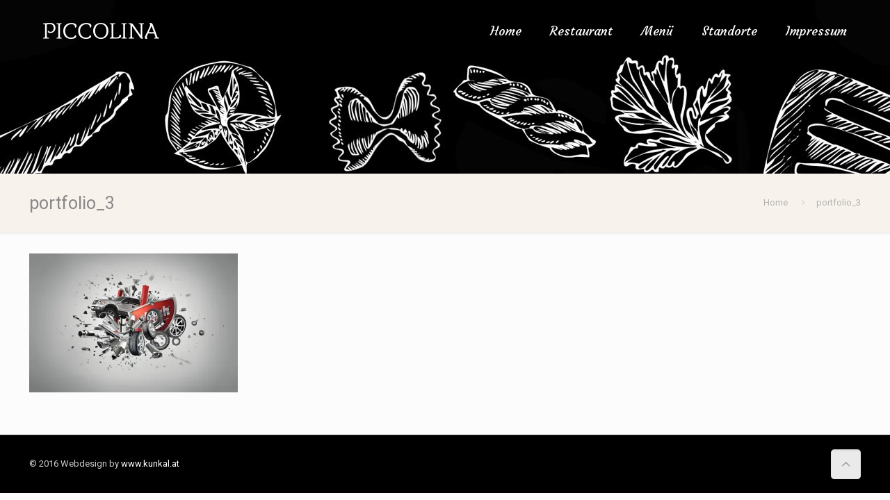

--- FILE ---
content_type: text/plain
request_url: https://www.google-analytics.com/j/collect?v=1&_v=j102&a=1413980072&t=pageview&_s=1&dl=https%3A%2F%2Fpizzeria-piccolina.wien%2Fportfolio_3%2F&ul=en-us%40posix&dt=portfolio_3%20-%20Pizzeria%20Piccolina&sr=1280x720&vp=1280x720&_u=IEBAAEABAAAAACAAI~&jid=1563927495&gjid=1795194308&cid=1657818901.1769214733&tid=UA-63957398-5&_gid=1655150432.1769214733&_r=1&_slc=1&z=153849821
body_size: -453
content:
2,cG-WL8PWC2R6E